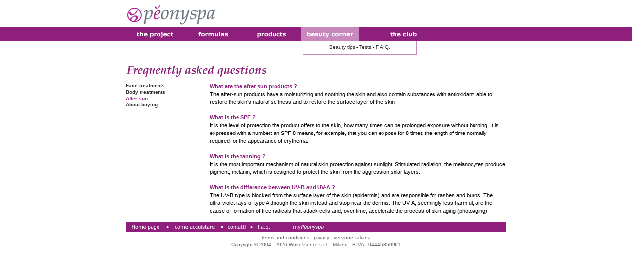

--- FILE ---
content_type: text/html
request_url: https://www.peonyspa.it/faq.asp?lang=en&t=after_sun
body_size: 7179
content:

<!DOCTYPE html PUBLIC "-//W3C//DTD XHTML 1.0 Transitional//EN" "http://www.w3.org/TR/xhtml1/DTD/xhtml1-transitional.dtd">
<html xmlns="http://www.w3.org/1999/xhtml">

<head>
<meta http-equiv="Content-Type" content="text/html; charset=utf-8" />
<title>Frequently asked questions about after sun - Pèonyspa</title>
<meta name="title" content="Frequently asked questions about after sun - Pèonyspa" />
<meta name="Description" content="Collection of the most frequently asked questions relating to Pèonyspa after sun products and tanning in general." />
<meta name="Keywords" content="faq, after sun, tanning, skin, treatment, pèonyspa" />
<meta name="author" content="Andale s.a.s. di A.d'Alessandro &amp; C." />
<meta name="owner" content="Whitessence s.r.l. - Milano" />
<meta name="copyright" content="&copy; 2026" />
<meta name="robots" content="index, follow" />
<meta http-equiv="content-language" content="en" />
<meta name="revisit-after" content="7 days" />
<link rel="icon" href="/favicon.ico" />
<link rel="shortcut icon" type="image/x-icon" href="/favicon.ico" />
<link href="/css/peonyspa.css" rel="stylesheet" type="text/css" />
</head>
<body>
<!-- Global site tag (gtag.js) - Google Analytics -->
<script async src="https://www.googletagmanager.com/gtag/js?id=UA-61927-1"></script>
<script>
  window.dataLayer = window.dataLayer || [];
  function gtag(){dataLayer.push(arguments);}
  gtag('js', new Date());

  gtag('config', 'UA-61927-1');
</script>

<div class="bottomCleaner"></div>
</div>
<div style="width:770px;heigth:55px;margin:5px auto 5px auto"> <a href="/index.asp?lang=en" title="Home Page"><img src="/immagini/logo.gif" width="184" height="49" border="0" alt="Logo Pèonyspa" style="float:left;" /></a>
  <div id="UImsg"></div>
</div>
<div style="clear:both;"></div>

<div id="menu" style="width:100%; background-color:#8f1f7d;height:30px;margin:0;">
  <div style="width:770px;margin:0 auto 0 auto;">
    <div class="menuBarra"> <a href="/il_progetto.asp?lang=en" title="the project" class="menuBarra" ><img src="/immagini/en/menu/ilprogetto.png" border="0" alt="the project" /></a> </div>
    <div class="menuBarra"> <a href="/formulazioni.asp?lang=en" title="formulas" class="menuBarra" ><img src="/immagini/en/menu/leformulazioni.png" border="0" alt="formulas" /></a> </div>
    <div class="menuBarra"> <a href="/prodotti.asp?lang=en" title="Acquisto online cosmetici Pèonyspa" class="menuBarra" ><img src="/immagini/en/menu/prodotti.png" border="0" alt="products" /></a> </div>
   
    <div class="menuBarra"> <a href="/beauty_corner.asp?lang=en" title="beauty corner" class="menuBarra"  style="background-color:#c988bd"><img src="/immagini/en/menu/beauty_corner.png" border="0" alt="beauty corner" /></a> </div>
    <div class="menuBarraW"> <a href="/club_peonyspa.asp?lang=en" title="Esclusivamente Pèonyspa" class="menuBarraW" ><img src="/immagini/en/menu/esclusivamente.png" border="0" alt="Esclusivamente Pèonyspa" /></a></div>
  </div>
</div>
<div style="clear:both;"></div>


<div class="MenuBarSub">
  <div class="MenuBarSubBox_5" style="border-color:#c988bd;">
    
    <a href="/beauty_corner.asp?lang=en">Beauty tips</a> - <a href="/test.asp?lang=en">Tests</a> - <a href="/faq.asp?lang=en">F.A.Q.</a>
    
  </div>
</div>

<div id="container">
  <div id="pTitolo"><img src="/immagini/en/titoli/pagine/faq.gif" alt="Frequently asked questions about after sun - Pèonyspa" /></div>
  <div id="menuCatalogo">
    <p class="Testo"><strong>
      
      <a href="faq.asp?lang=en&amp;t=face_treatments">Face treatments</a><br />
      
      <a href="faq.asp?lang=en&amp;t=body_treatments">Body treatments</a><br />
      
      <span style="color:#8f1f7d;">After sun</span><br />
      
      <a href="faq.asp?lang=en&amp;t=about_buying">About buying</a><br />
      
    </strong></p>
  </div>
  <div id="boxSottolinea">
    
    <p class="Testo1" style="color:#8f1f7d; font-weight:bold;">What are the after sun products ?</p>
    
    <p class="Testo1" style="margin-bottom:15px;">The after-sun products have a moisturizing and soothing the skin and also contain substances with antioxidant, able to restore the skin's natural softness and to restore the surface layer of the skin.</p>
    
    <p class="Testo1" style="color:#8f1f7d; font-weight:bold;">What is the SPF ?</p>
    
    <p class="Testo1" style="margin-bottom:15px;">It is the level of protection the product offers to the skin, how many times can be prolonged exposure without burning. It is expressed with a number:
 an SPF 8 means, for example, that you can expose for 8 times the length of time normally required for the appearance of erythema.</p>
    
    <p class="Testo1" style="color:#8f1f7d; font-weight:bold;">What is the tanning ?</p>
    
    <p class="Testo1" style="margin-bottom:15px;">It is the most important mechanism of natural skin protection against sunlight. Stimulated radiation, the melanocytes produce pigment, melanin, which is designed to protect the skin from the aggression solar layers.</p>
    
    <p class="Testo1" style="color:#8f1f7d; font-weight:bold;">What is the difference between UV-B and UV-A ?</p>
    
    <p class="Testo1" style="margin-bottom:15px;">The UV-B type is blocked from the surface layer of the skin (epidermis) and are responsible for rashes and burns. The ultra-violet rays of type A through the skin instead and stop near the dermis. The UV-A, seemingly less harmful, are the cause of formation of free radicals that attack cells and, over time, accelerate the process of skin aging (photoaging).</p>
    
  </div>
  <div class="bottomCleaner"></div>
  <div id="menuBottom" style="background-color:#8f1f7d;">
  <div style="margin:0 auto;">
    <div class="menuBottom"> <a href="/index.asp?lang=en" class="menuBottom"><img src="/immagini/en/bottom/home.png" alt="home page" /></a><img src="/immagini/layout/pallino.png" alt="." /> </div>
    <div class="menuBottom"><a href="/come_acquistare.asp?lang=en" class="menuBottom"><img src="/immagini/en/bottom/come_acquistare.png" alt="Come acquistare" /></a><img src="/immagini/layout/pallino.png" alt="." /></div>
    <div class="menuBottom"><a href="/contatti.asp?lang=en" class="menuBottom"><img src="/immagini/en/bottom/contatti.png" alt="contatti" /></a><img src="/immagini/layout/pallino.png" alt="." /></div>
    <div class="menuBottom"><a href="/faq.asp?lang=en" class="menuBottom"><img src="/immagini/en/bottom/faq.png" alt="f.a.q." /></a></div>
   
    <div class="menuBottom" style="margin-left:30px;"><a href="/mypeonyspa.asp?lang=en" class="menuBottom"><img src="/immagini/en/bottom/mypeonyspa.png" alt="my Pèonyspa" /></a></div>
  </div>
</div>


<div id="bottomBar">
  <p><a href="/condizioni_generali_vendita.asp?lang=en">terms and conditions</a> - <a href="/privacy.asp?lang=en">privacy</a> - <a href="/index.asp?lang=it">versione italiana</a><br />
    Copyright &copy; 2004 - 2026 Whitessence s.r.l. - Milano - P.IVA : 04445850961</p>
</div>
</div>
<script src="http://www.google-analytics.com/urchin.js" type="text/javascript"></script>
<script type="text/javascript">
_uacct = "UA-61927-1";
urchinTracker();
</script>

</body>
</html>


--- FILE ---
content_type: text/css
request_url: https://www.peonyspa.it/css/peonyspa.css
body_size: 3203
content:
@charset "UTF-8";

* {margin:0;padding:0;}
	
body,html {width:100%;margin:0;padding:0; font-family: Verdana, Arial, Helvetica, sans-serif;
	font-size:11px;
	font-weight:normal;
	color: #000000;
	text-decoration: none;}

#container {width:770px;margin-left:auto;margin-right:auto;}

p {text-align:left; width:auto; line-height:1.7em; margin:0; }
	
.centrato { text-align:center; }
.piccolo {font-size:9px;}
.barrato { text-decoration:line-through; color:#999999;}

a {color:#333333; text-decoration:none;}
a:hover {color:#333333; text-decoration:underline;}

#pTitolo {width:770px;margin:0 0 10px 0; clear:both; height:auto;}

#pTitoloLeft {width:170px; margin:0; float:left; overflow:hidden;}
#pTitoloRight {width:600px; margin:0; float:left; overflow:hidden;}

#boxCatalogo {clear:both; width:770px; border-bottom:3px solid; margin:0 0 15px 0; padding:0 0 15px 0; height:auto;}




#pBoxTesto {width:405px;float:left;}
#pBoxImg {width:330px;margin-left:35px;float:left;margin-top:5px;}


button.bottone {width:71px; height:24px; border:0; background:url(/immagini/it/tasto_acquista.png)  0 -24px; overflow:hidden;  top:-9px; cursor:pointer; padding:0; margin:0; position:relative;}
button.bottone:hover {width:71px; height:24px; border:0; background:url(/immagini/it/tasto_acquista.png); overflow:hidden;}

#menuCatalogo {width:170px;float:left;margin:0px; height:1px; height:auto; }
#menuCatalogo p {text-decoration:none; font-weight:bold; line-height:1.3em;font-family:Verdana, Arial, Helvetica, sans-serif; font-size:10px; color:#333333; }
#menuCatalogo a {text-decoration:none; font-weight:bold;}
#menuCatalogo a:hover { text-decoration:underline; color:#000000;}

#testoSottolinea {width:300px;float:left; margin:0 25px 0 25px;}

#boxSottolinea {width:600px; float:left; margin:0;}

#boxProdotti {width:770px; height:360px; background:url(/immagini/layout/prodotti.jpg) bottom right no-repeat;}

#immagineSottolinea {width:250px;float:left;}


#bottomBar {height:auto;padding-top:5px;width:770px;margin:0 auto 20px auto;background-color:#FFFFFF;}
#bottomBar p {text-align:center; font-family:Verdana, Arial, Helvetica, sans-serif; font-size:10px; color:#666666; line-height:1.4em; text-decoration:none;}
#bottomBar a {text-align:center; font-family:Verdana, Arial, Helvetica, sans-serif; font-size:10px; color:#666666; line-height:1.4em; text-decoration:none;}
#bottomBar a:hover {text-decoration:underline; color:#333333;}

p.testoSottolinea {margin:0; padding:0; font-family:Verdana, Arial, Helvetica, sans-serif; font-size:11px; color:#000000; text-decoration:none; font-weight:normal; line-height:1.3em; text-align:left;}

p.testoProdottoTitolo {margin:0; padding:0; font-family:Verdana, Arial, Helvetica, sans-serif; font-size:12px; text-decoration:none; font-weight:bold; line-height:1.3em; text-align:left; text-transform:uppercase;}

H1.nomeProdottoScheda {margin:15px 0 5px 0; padding:0; font-family:Verdana, Arial, Helvetica, sans-serif; font-size:12px; text-decoration:none; font-weight:bold; line-height:1.3em; text-align:left; color:#000000;}


.menuBarra {width:118px; text-align:center; float:left; height:30px; margin:0px; overflow:hidden;}
a.menuBarra {border:0;}
a.menuBarra:hover > img {margin-top:-30px; border:0;}
.menuBarraW {width:180px; text-align:center; float:left; height:30px; margin:0px; overflow:hidden;}
a.menuBarraW {border:0;}
a.menuBarraW:hover > img {margin-top:-30px; border:0;}

#menuBottom {width:770px; height:20px; text-align:center;}

.menuBottom {width:auto; display:inline; float:left; height:20px; margin:0; overflow:hidden;}
a.menuBottom:hover > img {margin-top:-20px; border:0;}
.menuBottom > a > img {border:0;}

div.scroll {height: 436px; overflow: auto;border: 0px solid #666;float:left;}

div.menuProdotti {width:135px; height:25px; padding:0 0 0 40px; margin:0 0 8px 0; background:url(/immagini/layout/logo24.gif) left no-repeat; overflow:hidden;}

div.menuPromozioniL {width:370px; height:24px; padding:0 0 0 40px; margin:0 0 4px 0; background:url(/immagini/layout/logo24.gif) top left no-repeat; overflow:hidden;}
div.menuPromozioniH {width:370px; height:48px; padding:0 0 0 40px; margin:0 0 4px 0; background:url(/immagini/layout/logo24.gif) top left no-repeat; overflow:hidden;}


#menuBottom {text-align:center;height:20px;text-align:center;width:770px;margin:0 auto 0 auto;}

img.menuProdotti {margin:0; border:0;}
img.menuProdotti:hover {margin:-25px 0 0 0; border:0;}
img.menuPromozioniL {margin:0; border:0;}
img.menuPromozioniL:hover {margin:-24px 0 0 0; border:0;}
img.menuPromozioniH {margin:0; border:0;}
img.menuPromozioniH:hover {margin:-48px 0 0 0; border:0;}

.NoMenuBarSub {height:1px;width:770px;margin:0 auto 19px auto;position:relative;}
.MenuBarSub {height:28px;width:770px;margin:0 auto 20px auto;position:relative;}

.MenuBarSubBox_1 {left:0px;height:19px;width:530px;border-bottom:2px solid;border-left:2px solid;position:absolute;padding-top:6px;font-family:Verdana, Arial, Helvetica, sans-serif;color:#000000;font-size:10px;text-align:center;}
.MenuBarSubBox_2 {left:118px;height:19px;width:500px;border-bottom:2px solid;border-left:2px solid;position:absolute;padding-top:6px;font-family:Verdana, Arial, Helvetica, sans-serif;color:#000000;font-size:10px;text-align:center;}
.MenuBarSubBox_3 {left:27px;height:19px;width:325px;border-bottom:2px solid;border-right:2px solid;position:absolute;padding-top:6px;font-family:Verdana, Arial, Helvetica, sans-serif;color:#000000;font-size:10px;text-align:center;}
.MenuBarSubBox_4 {left:100px;height:19px;width:370px;border-bottom:2px solid;border-right:2px solid;position:absolute;padding-top:6px;font-family:Verdana, Arial, Helvetica, sans-serif;color:#000000;font-size:10px;text-align:center;}
.MenuBarSubBox_5 {left:358px;height:19px;width:230px;border-bottom:2px solid;border-right:2px solid;position:absolute;padding-top:6px;font-family:Verdana, Arial, Helvetica, sans-serif;color:#000000;font-size:10px;text-align:center;}
.MenuBarSubBox_6 {left:298px;height:19px;width:470px;border-bottom:2px solid;border-right:2px solid;position:absolute;padding-top:6px;font-family:Verdana, Arial, Helvetica, sans-serif;color:#000000;font-size:10px;text-align:center;}



a.MenuBarSubLink_gr {color:#000000;text-decoration:none;}
a.MenuBarSubLink_gr:hover {color:#000000;text-decoration:underline;}

a.MenuBarSubLink_gr,a.MenuBarSubLink_vi,a.MenuBarSubLink_az,a.MenuBarSubLink_gi,a.MenuBarSubLink_vt,a.MenuBarSubLink_vn {color:#000000;text-decoration:none;}
a.MenuBarSubLink_vi:hover,a.MenuBarSubLink_az:hover,a.MenuBarSubLink_gi:hover,a.MenuBarSubLink_vt:hover,a.MenuBarSubLink_vn:hover {color:#000000;text-decoration:underline;}



a.NomeProdotto {font-family:Verdana, Arial, Helvetica, sans-serif; font-weight:bold; font-size:13px; color:#007ab3; text-transform:uppercase; text-decoration:none;}
a.NomeProdotto:hover {text-decoration:underline;}


.elencoProdotti {font-family:Verdana, Arial, Helvetica, sans-serif; font-weight:bold; font-size:11px; color:#000000; text-align:justify; margin:2px 0;}
.testoProdotto {font-family:Verdana, Arial, Helvetica, sans-serif; font-weight:normal; font-size:11px; color:#333333; text-align:left; margin:2px 0;}
.confezioneProdotto {font-family:Verdana, Arial, Helvetica, sans-serif; font-weight:normal; font-size:10px; color:#333333; text-align:right;margin:2px 0;}
.acquistoProdotto {font-family:Verdana, Arial, Helvetica, sans-serif; font-weight:normal; font-size:11px; color:#333333; text-align:left; margin:12px 0 8px 0; height:24px; position:relative;}

.linkFotoProdotto {border:0;}

.imgSottolinea {border:0; margin:0 0 10px 0;}

.colonnaFotoProdotti {width:150px; float:left; height:auto; margin:6px 0;}
.colonnaDescProdotti {width:580px; margin:6px 0 6px 20px; float:left;}

.MiniNero {
	font-family: Verdana, Arial, Helvetica, sans-serif;
	font-size: 9px;
	color: #000000;
	text-decoration: none;}
	
a.MiniNero,a.MiniNero:link,a.MiniNero:Visited{
	font-family: Verdana, Arial, Helvetica, sans-serif;
	font-size: 9px;
	color: #444444;
	text-decoration: none;}
	
a.MiniNero:hover {
	font-family: Verdana, Arial, Helvetica, sans-serif;
	font-size: 9px;
	color: #000000;
	text-decoration: underline;}
	
.MiniRosso {
	font-family: Verdana, Arial, Helvetica, sans-serif;
	font-size: 9px;
	color: #FF0000;
	text-decoration: none;}
	
a.MiniRosso {
	font-family: Verdana, Arial, Helvetica, sans-serif;
	font-size: 9px;
	color: #FF0000;
	text-decoration: none;}
	
a.MiniRosso:hover {
	font-family: Verdana, Arial, Helvetica, sans-serif;
	font-size: 9px;
	color: #FF0000;
	text-decoration: underline;}
	


.Testo {
	font-family: Verdana, Arial, Helvetica, sans-serif;
	font-size:10px;
	color: #000000;
	text-decoration: none;}
	
a.Testo:link,a.Testo {
	font-family: Verdana, Arial, Helvetica, sans-serif;
	font-size: 10px;
	color: #444444;
	text-decoration: none;}
	
a.Testo:hover {
	font-family: Verdana, Arial, Helvetica, sans-serif;
	font-size: 10px;
	color: #000000;
	text-decoration: underline;}
	
.Testo1 {
	font-family: Verdana, Arial, Helvetica, sans-serif;
	font-size:11px;
	color: #000000;
	text-decoration: none;
	line-height:16px;}
	
a.Testo1:link,a.Testo1:Visited,a.Testo1 {
	font-family: Verdana, Arial, Helvetica, sans-serif;
	font-size: 11px;
	color: #444444;
	text-decoration: none;}
	
a.Testo1:hover {
	font-family: Verdana, Arial, Helvetica, sans-serif;
	font-size: 11px;
	color: #000000;
	text-decoration: underline;}

.Testo2 {
	font-family: Verdana, Arial, Helvetica, sans-serif;
	font-size:13px;
	color: #000000;
	text-decoration: none;}
	
a.Testo2:link,a.Testo2:Visited,a.Testo2 {
	font-family: Verdana, Arial, Helvetica, sans-serif;
	font-size: 13px;
	color: #444444;
	text-decoration: none;}
	
a.Testo2:hover {
	font-family: Verdana, Arial, Helvetica, sans-serif;
	font-size: 13px;
	color: #000000;
	text-decoration: underline;}
	

	
.Form 
{
 font-family: Verdana, Arial, Helvetica, sans-serif;
 font-size: 11px;
 background-color: #ffffff; 
 color: #000000; 
 border: 1px solid #a63c94; 
 margin-right: 0px;
 z-index:0;
}




div.LayerCentrato {
text-align:center;
background-color: #FFFFFF;
color: #000000;
position: Absolute;
top: 50%;
left: 50%;
font-size: 12px;
font-family: Verdana,Arial,Helvetica, sans-serif;
font-weight: Bold;
width: 350px;
height: 250px;
margin-top: -100px;
margin-left: -175px;
visibility: visible;
border-color:#a8a8a8;
border-style: solid;
border-width: 2px;
overflow:hidden;
}



.Titolo {
	font-family: Georgia, "Times New Roman", Times, serif;
	font-size: medium;
	color: #8F1F7D;
	font-weight: bold;
}	





#BoxFull {line-height:19px;width:770px;font-family: Verdana, Arial, Helvetica, sans-serif;
	font-size:11px;
	color: #000000;
	text-decoration: none;
	text-align:justify;}

#BoxFullBorder {line-height:16px;width:680px;font-family: Verdana, Arial, Helvetica, sans-serif;
	font-size:11px;
	color: #000000;
	text-decoration: none;
	text-align:justify;
	border-right:#8f1f7d 80px solid;padding-right:10px;}

#bBoxMenu {line-height:19px;width:170px;float:left;font-family: Verdana, Arial, Helvetica, sans-serif;
	font-size:11px;
	color: #000000;
	text-decoration: none;
	text-align:justify;}


#bBoxTesto {line-height:12px;width:300px;float:left;font-family: Verdana, Arial, Helvetica, sans-serif;
	font-size:10px;
	color: #000000;
	text-decoration: none;
	text-align:justify;
	margin-top:12px;
	}

#bBoxImg {width:290px;margin-left:10px;float:left;margin-top:15px;}

#tBoxTesto {line-height:19px;width:420px;float:left;font-family: Verdana, Arial, Helvetica, sans-serif;
	font-size:11px;
	color: #000000;
	text-decoration: none;
	text-align:justify;}

#tBoxImg {width:336px;margin-left:14px;float:left;margin-top:5px;}

#cBoxTesto {line-height:14px;width:470px;float:left;font-family: Verdana, Arial, Helvetica, sans-serif;
	font-size:11px;
	color: #000000;
	text-decoration: none;
	text-align:justify;}

#cBoxImg {width:290px;margin-left:10px;float:left;margin-top:42px;text-align:center;}

#eBoxMenu {width:200px;float:left;margin:0px; height:1px; line-height:1.3em;font-family:Verdana, Arial, Helvetica, sans-serif; font-size:10px; color:#333333; height:auto; }
#eBoxMenu a {text-decoration:none; font-weight:bold;}
#eBoxMenu p {text-decoration:none; font-weight:bold;}
#eBoxMenu a:hover { text-decoration:underline; color:#000000;}

#eBoxTesto {line-height:15px;width:360px;float:left;font-family: Verdana, Arial, Helvetica, sans-serif;
	font-size:11px;
	color: #000000;
	text-decoration: none;
	text-align:justify;
	margin-top:12px;
	}

#eBoxImg {width:200px;margin-left:10px;float:left;margin-top:40px;}

#mTitolo {width:770px;margin-bottom:4px;margin-top:12px;}

#mBoxTesto {line-height:14px;width:360px;float:left;font-family: Verdana, Arial, Helvetica, sans-serif;
	font-size:11px;
	color: #000000;
	text-decoration: none;
	text-align:justify;margin-top:50px;}

#mBoxImg {width:400px;margin-left:10px;float:left;margin-top:15px;text-align:center;}

#nBoxMenu {line-height:19px;width:180px;float:left;font-family: Verdana, Arial, Helvetica, sans-serif;
	font-size:11px;
	color: #000000;
	text-decoration: none;
	text-align:justify;
	padding:5px 10px 0 0;}


#nBoxTesto {line-height:15px;width:580px;float:left;font-family: Verdana, Arial, Helvetica, sans-serif;
	font-size:11px;
	color: #000000;
	text-decoration: none;
	text-align:justify;
	padding-top:5px;}
	
#nBoxShort {line-height:15px;width:420px;float:left;font-family: Verdana, Arial, Helvetica, sans-serif;
	font-size:11px;
	color: #000000;
	text-decoration: none;
	text-align:justify;}

#nBoxEnd {line-height:15px;width:130px;float:left;font-family: Verdana, Arial, Helvetica, sans-serif;
	font-size:11px;
	color: #000000;
	text-decoration: none;
	text-align:justify;
	margin-left:10px;
	}



.bottomCleaner {clear:both;height:0;border:0;margin:0;padding:0;overflow:hidden;}

.invisibile {display:none;}

.translucent
{
filter:alpha(opacity=50);
-moz-opacity:0.5;
opacity:0.5;
}

.errore {color:#FF0000; font-weight:bold;}
.erroreMini {color:#FF0000; font-weight:bold; font-size:9px;}

#loginBar {width:770px;text-align:right;margin:3px auto;}

#formLoginBar {display:inline;}
.formLoginBarInput {width:90px; height:10px; padding:2px; margin:0; font-size:9px; border: 1px solid #bbbbbb;}
#formLoginBarEntra {margin:0;border:0;vertical-align:middle;display:inline; width:43px; height:16px;}
#SBox {width:100px;text-align:right;margin-top:5px;}


#tblCarrello {
border-collapse:collapse;
font-family:Verdana, Arial, Helvetica, sans-serif;
font-size:12px;
margin:20px;
text-align:left;
width:730px;
}
#tblCarrello th {
background:none repeat scroll 0 0 #c988bd;
border-bottom:1px solid #FFFFFF;
border-top:4px solid #8f1f7d;
color:#ffffff;
font-size:13px;
font-weight:bold;
padding:8px;
}


#tblCarrello td {
background:none repeat scroll 0 0 #F8DCFA;
border-bottom:1px solid #FFFFFF;
border-top:1px solid transparent;
color:#666699;
padding:8px;
}
#tblCarrello tr:hover td {
background:none repeat scroll 0 0 #c988bd;
color:#333399;
}


#menuNatale {width:188px; margin:0 12px 0 0; height:465px; position:relative;float:left; overflow:hidden; text-align:left; font-family:Arial, Helvetica, sans-serif; font-size:11px; }

#menuNatale p {color:#8f1f7d; font-weight:bold; text-align:left;line-height:2em;}
#menuNatale a {color:#8f1f7d; font-weight:bold; text-align:left; text-decoration:none;}
#menuNatale a:hover {text-decoration:underline;}

#menuNatale ul {list-style:outside; padding:0 0 0 15px; color:#666666; margin:0; list-style:disc;}
#menuNatale ul li a {color:#666666; font-size:9px;}
#menuNatale ul li.natale111 a {color:#db4599; font-size:9px;}
#menuNatale ul li.natale112 a {color:#8f1f7d; font-size:9px;}
#menuNatale ul li.natale113 a {color:#6d2889; font-size:9px;}
#menuNatale ul li.natale114 a {color:#7071b5; font-size:9px;}

#scadenzaNatale {
	position: absolute;
	left: 3px;
	bottom: 10px;
}
#scadenzaNatale p {font-size:11px;font-weight:bold; color:#999; font-style:italic;}


#offerteNatale p {color:#777777; font-size:8px; font-weight:normal; text-align:left;}
#offerteNatale a { font-family:Arial, Helvetica, sans-serif;color:#777777; font-size:9px; font-weight:normal; text-align:left; text-decoration:none;}
#offerteNatale a:hover {text-decoration:underline;}
#offerteNatale span {color:#8f1f7d; font-size:11px; font-weight:normal;}
#offerteNatale em {color:#8f1f7d; font-size:11px; font-weight:normal;}


#paginaNatale00 {width:570px; height:465px; position:relative; margin:0;float:left;background:url(/immagini/natale2011/intro.jpg);}

#paginaNataleBiglietto {width:570px; height:465px; position:relative; margin:0;float:left;background:url(/immagini/natale2010/biglietto.jpg);}
#paginaNataleBiglietto h1 {color:#8f1f7d; font-size:15px; font-weight:bold;}

#paginaNatale01 {width:570px; height:465px; position:relative; margin:0;float:left;background:url(/immagini/natale2011/offerta-idratazione.jpg);}
#paginaNatale01 h1 {color:#db4599; font-size:15px; font-weight:bold;}
.coloreNatale01 {color:#db4599;padding-top:5px;}
.coloreNatale01 a {font-size:9px; text-transform:uppercase; color:#db4599; font-weight:bold;}
#prezzoNatale01 {position:absolute; bottom:52px; left:0; height:24px;}
#prezzoNatale01 p {color:#db4599; font-size:13px; display:block; width:auto; position:relative;}
#prezzoNatale01 a {color:#000000; text-decoration:none; font-size:10px;}
#prezzoNatale01 a:hover { text-decoration:underline;}


#paginaNatale02 {width:570px; height:465px; position:relative; margin:0;float:left;background:url(/immagini/natale2011/offerta-viso-anti-rughe.jpg);}
#paginaNatale02 h1 {color:#8f1f7d; font-size:15px; font-weight:bold;}
.coloreNatale02 {color:#8f1f7d; padding-top:5px;}
.coloreNatale02 a {font-size:9px; text-transform:uppercase; color:#8f1f7d; font-weight:bold;}
#prezzoNatale02 {position:absolute; bottom:52px; left:0; height:24px;}
#prezzoNatale02 p {color:#8f1f7d; font-size:13px; display:block; width:auto; position:relative;}
#prezzoNatale02 a {color:#000000; text-decoration:none; font-size:10px;}
#prezzoNatale02 a:hover { text-decoration:underline;}

#paginaNatale03 {width:570px; height:465px; position:relative; margin:0;float:left;background:url(/immagini/natale2011/offerta-anti-eta.jpg);}
#paginaNatale03 h1 {color:#6d2889; font-size:15px; font-weight:bold;}
.coloreNatale03 {color:#6d2889; padding-top:5px;}
.coloreNatale03 a {font-size:9px; text-transform:uppercase; color:#6d2889; font-weight:bold;}
#prezzoNatale03 {position:absolute; bottom:52px; left:0; height:24px;}
#prezzoNatale03 p {color:#6d2889; font-size:13px; display:block; width:auto; position:relative;}
#prezzoNatale03 a {color:#000000; text-decoration:none; font-size:10px;}
#prezzoNatale03 a:hover { text-decoration:underline;}

#paginaNatale04 {width:570px; height:465px; position:relative; margin:0;float:left;background:url(/immagini/natale2011/offerta-profumi-fragranze.jpg);}
#paginaNatale04 h1 {color:#7071b5; font-size:15px; font-weight:bold;}
.coloreNatale04 {color:#7071b5; padding-top:5px;}
.coloreNatale04 a {font-size:9px; text-transform:uppercase; color:#7071b5; font-weight:bold;}
#prezzoNatale04 {position:absolute; bottom:52px; left:0; height:24px;}
#prezzoNatale04 p {color:#7071b5; font-size:13px; display:block; width:auto; position:relative;}
#prezzoNatale04 a {color:#000000; text-decoration:none; font-size:10px;}
#prezzoNatale04 a:hover { text-decoration:underline;}




#paginaNatale05 {width:570px; height:465px; position:relative; margin:0;float:left;background:url(/immagini/natale2010/speciale_uomo.jpg);}
#paginaNatale05 h1 {color:#798086; font-size:15px; font-weight:bold;}

.paginaNatale {margin:15px 0 0 0;}

#prezzoNatale {position:absolute; bottom:52px; left:0; height:24px;}
#prezzoNatale p {color:#8f1f7d; font-size:15px; display:block; width:auto; position:relative;}
